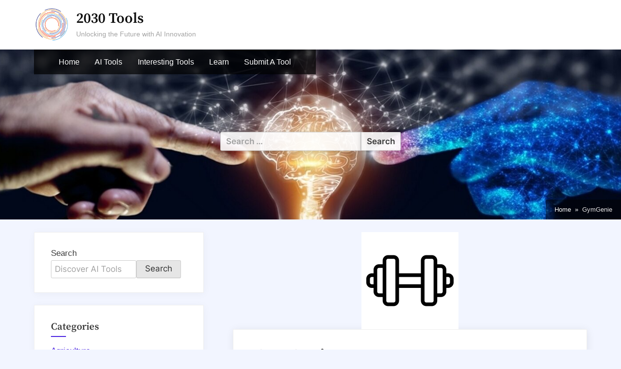

--- FILE ---
content_type: text/html; charset=UTF-8
request_url: https://2030tools.com/index.php/gymgenie/
body_size: 21321
content:
<!DOCTYPE html>
<html lang="en-US">
<head>
	<meta charset="UTF-8">
	<meta name="viewport" content="width=device-width, initial-scale=1.0">
	<link rel="profile" href="https://gmpg.org/xfn/11">
	<meta name='robots' content='index, follow, max-image-preview:large, max-snippet:-1, max-video-preview:-1' />

	<!-- This site is optimized with the Yoast SEO plugin v20.3 - https://yoast.com/wordpress/plugins/seo/ -->
	<title>GymGenie - 2030 Tools</title>
	<link rel="canonical" href="https://2030tools.com/index.php/gymgenie/" />
	<meta property="og:locale" content="en_US" />
	<meta property="og:type" content="article" />
	<meta property="og:title" content="GymGenie - 2030 Tools" />
	<meta property="og:description" content="GymGenie is a website that offers personalized workout and diet plans to help individuals achieve their fitness goals through a chatbot interface." />
	<meta property="og:url" content="https://2030tools.com/index.php/gymgenie/" />
	<meta property="og:site_name" content="2030 Tools" />
	<meta property="article:published_time" content="2023-09-11T13:31:15+00:00" />
	<meta property="og:image" content="http://2030tools.com/wp-content/uploads/2023/09/download-11.png" />
	<meta property="og:image:width" content="200" />
	<meta property="og:image:height" content="200" />
	<meta property="og:image:type" content="image/png" />
	<meta name="author" content="salman" />
	<meta name="twitter:card" content="summary_large_image" />
	<meta name="twitter:label1" content="Written by" />
	<meta name="twitter:data1" content="salman" />
	<meta name="twitter:label2" content="Est. reading time" />
	<meta name="twitter:data2" content="1 minute" />
	<script type="application/ld+json" class="yoast-schema-graph">{"@context":"https://schema.org","@graph":[{"@type":"Article","@id":"https://2030tools.com/index.php/gymgenie/#article","isPartOf":{"@id":"https://2030tools.com/index.php/gymgenie/"},"author":{"name":"salman","@id":"https://2030tools.com/#/schema/person/8b43ad2d8c448f406b3cc444133aa5a3"},"headline":"GymGenie","datePublished":"2023-09-11T13:31:15+00:00","dateModified":"2023-09-11T13:31:15+00:00","mainEntityOfPage":{"@id":"https://2030tools.com/index.php/gymgenie/"},"wordCount":111,"publisher":{"@id":"https://2030tools.com/#organization"},"image":{"@id":"https://2030tools.com/index.php/gymgenie/#primaryimage"},"thumbnailUrl":"https://2030tools.com/wp-content/uploads/2023/09/download-11.png","keywords":["AI","free","Self-Improvement"],"articleSection":["AI","Self-Improvement"],"inLanguage":"en-US"},{"@type":"WebPage","@id":"https://2030tools.com/index.php/gymgenie/","url":"https://2030tools.com/index.php/gymgenie/","name":"GymGenie - 2030 Tools","isPartOf":{"@id":"https://2030tools.com/#website"},"primaryImageOfPage":{"@id":"https://2030tools.com/index.php/gymgenie/#primaryimage"},"image":{"@id":"https://2030tools.com/index.php/gymgenie/#primaryimage"},"thumbnailUrl":"https://2030tools.com/wp-content/uploads/2023/09/download-11.png","datePublished":"2023-09-11T13:31:15+00:00","dateModified":"2023-09-11T13:31:15+00:00","breadcrumb":{"@id":"https://2030tools.com/index.php/gymgenie/#breadcrumb"},"inLanguage":"en-US","potentialAction":[{"@type":"ReadAction","target":["https://2030tools.com/index.php/gymgenie/"]}]},{"@type":"ImageObject","inLanguage":"en-US","@id":"https://2030tools.com/index.php/gymgenie/#primaryimage","url":"https://2030tools.com/wp-content/uploads/2023/09/download-11.png","contentUrl":"https://2030tools.com/wp-content/uploads/2023/09/download-11.png","width":200,"height":200},{"@type":"BreadcrumbList","@id":"https://2030tools.com/index.php/gymgenie/#breadcrumb","itemListElement":[{"@type":"ListItem","position":1,"name":"Home","item":"https://2030tools.com/"},{"@type":"ListItem","position":2,"name":"GymGenie"}]},{"@type":"WebSite","@id":"https://2030tools.com/#website","url":"https://2030tools.com/","name":"2030 Tools","description":"Unlocking the Future with AI Innovation","publisher":{"@id":"https://2030tools.com/#organization"},"potentialAction":[{"@type":"SearchAction","target":{"@type":"EntryPoint","urlTemplate":"https://2030tools.com/?s={search_term_string}"},"query-input":"required name=search_term_string"}],"inLanguage":"en-US"},{"@type":"Organization","@id":"https://2030tools.com/#organization","name":"2030Tools","url":"https://2030tools.com/","logo":{"@type":"ImageObject","inLanguage":"en-US","@id":"https://2030tools.com/#/schema/logo/image/","url":"https://2030tools.com/wp-content/uploads/2023/06/2030-logo-only-new-fotor-bg-remover-2023062995544.png","contentUrl":"https://2030tools.com/wp-content/uploads/2023/06/2030-logo-only-new-fotor-bg-remover-2023062995544.png","width":500,"height":486,"caption":"2030Tools"},"image":{"@id":"https://2030tools.com/#/schema/logo/image/"},"sameAs":["https://www.linkedin.com/company/2030tools/"]},{"@type":"Person","@id":"https://2030tools.com/#/schema/person/8b43ad2d8c448f406b3cc444133aa5a3","name":"salman","image":{"@type":"ImageObject","inLanguage":"en-US","@id":"https://2030tools.com/#/schema/person/image/","url":"https://secure.gravatar.com/avatar/71d38049b8513791937928873fc1855a?s=96&d=mm&r=g","contentUrl":"https://secure.gravatar.com/avatar/71d38049b8513791937928873fc1855a?s=96&d=mm&r=g","caption":"salman"},"url":"https://2030tools.com/index.php/author/salman/"}]}</script>
	<!-- / Yoast SEO plugin. -->


<link rel='dns-prefetch' href='//js-eu1.hs-scripts.com' />
<link rel='dns-prefetch' href='//www.googletagmanager.com' />
<link rel='dns-prefetch' href='//pagead2.googlesyndication.com' />
<link rel="alternate" type="application/rss+xml" title="2030 Tools &raquo; Feed" href="https://2030tools.com/index.php/feed/" />
<link rel="alternate" type="application/rss+xml" title="2030 Tools &raquo; Comments Feed" href="https://2030tools.com/index.php/comments/feed/" />
<link rel="alternate" type="application/rss+xml" title="2030 Tools &raquo; GymGenie Comments Feed" href="https://2030tools.com/index.php/gymgenie/feed/" />
<script>
window._wpemojiSettings = {"baseUrl":"https:\/\/s.w.org\/images\/core\/emoji\/14.0.0\/72x72\/","ext":".png","svgUrl":"https:\/\/s.w.org\/images\/core\/emoji\/14.0.0\/svg\/","svgExt":".svg","source":{"concatemoji":"https:\/\/2030tools.com\/wp-includes\/js\/wp-emoji-release.min.js?ver=6.4.7"}};
/*! This file is auto-generated */
!function(i,n){var o,s,e;function c(e){try{var t={supportTests:e,timestamp:(new Date).valueOf()};sessionStorage.setItem(o,JSON.stringify(t))}catch(e){}}function p(e,t,n){e.clearRect(0,0,e.canvas.width,e.canvas.height),e.fillText(t,0,0);var t=new Uint32Array(e.getImageData(0,0,e.canvas.width,e.canvas.height).data),r=(e.clearRect(0,0,e.canvas.width,e.canvas.height),e.fillText(n,0,0),new Uint32Array(e.getImageData(0,0,e.canvas.width,e.canvas.height).data));return t.every(function(e,t){return e===r[t]})}function u(e,t,n){switch(t){case"flag":return n(e,"\ud83c\udff3\ufe0f\u200d\u26a7\ufe0f","\ud83c\udff3\ufe0f\u200b\u26a7\ufe0f")?!1:!n(e,"\ud83c\uddfa\ud83c\uddf3","\ud83c\uddfa\u200b\ud83c\uddf3")&&!n(e,"\ud83c\udff4\udb40\udc67\udb40\udc62\udb40\udc65\udb40\udc6e\udb40\udc67\udb40\udc7f","\ud83c\udff4\u200b\udb40\udc67\u200b\udb40\udc62\u200b\udb40\udc65\u200b\udb40\udc6e\u200b\udb40\udc67\u200b\udb40\udc7f");case"emoji":return!n(e,"\ud83e\udef1\ud83c\udffb\u200d\ud83e\udef2\ud83c\udfff","\ud83e\udef1\ud83c\udffb\u200b\ud83e\udef2\ud83c\udfff")}return!1}function f(e,t,n){var r="undefined"!=typeof WorkerGlobalScope&&self instanceof WorkerGlobalScope?new OffscreenCanvas(300,150):i.createElement("canvas"),a=r.getContext("2d",{willReadFrequently:!0}),o=(a.textBaseline="top",a.font="600 32px Arial",{});return e.forEach(function(e){o[e]=t(a,e,n)}),o}function t(e){var t=i.createElement("script");t.src=e,t.defer=!0,i.head.appendChild(t)}"undefined"!=typeof Promise&&(o="wpEmojiSettingsSupports",s=["flag","emoji"],n.supports={everything:!0,everythingExceptFlag:!0},e=new Promise(function(e){i.addEventListener("DOMContentLoaded",e,{once:!0})}),new Promise(function(t){var n=function(){try{var e=JSON.parse(sessionStorage.getItem(o));if("object"==typeof e&&"number"==typeof e.timestamp&&(new Date).valueOf()<e.timestamp+604800&&"object"==typeof e.supportTests)return e.supportTests}catch(e){}return null}();if(!n){if("undefined"!=typeof Worker&&"undefined"!=typeof OffscreenCanvas&&"undefined"!=typeof URL&&URL.createObjectURL&&"undefined"!=typeof Blob)try{var e="postMessage("+f.toString()+"("+[JSON.stringify(s),u.toString(),p.toString()].join(",")+"));",r=new Blob([e],{type:"text/javascript"}),a=new Worker(URL.createObjectURL(r),{name:"wpTestEmojiSupports"});return void(a.onmessage=function(e){c(n=e.data),a.terminate(),t(n)})}catch(e){}c(n=f(s,u,p))}t(n)}).then(function(e){for(var t in e)n.supports[t]=e[t],n.supports.everything=n.supports.everything&&n.supports[t],"flag"!==t&&(n.supports.everythingExceptFlag=n.supports.everythingExceptFlag&&n.supports[t]);n.supports.everythingExceptFlag=n.supports.everythingExceptFlag&&!n.supports.flag,n.DOMReady=!1,n.readyCallback=function(){n.DOMReady=!0}}).then(function(){return e}).then(function(){var e;n.supports.everything||(n.readyCallback(),(e=n.source||{}).concatemoji?t(e.concatemoji):e.wpemoji&&e.twemoji&&(t(e.twemoji),t(e.wpemoji)))}))}((window,document),window._wpemojiSettings);
</script>

<link rel='stylesheet' id='wti_like_post_style-css' href='https://2030tools.com/wp-content/plugins/wti-like-post/css/wti_like_post.css?ver=6.4.7' media='all' />
<style id='wp-emoji-styles-inline-css'>

	img.wp-smiley, img.emoji {
		display: inline !important;
		border: none !important;
		box-shadow: none !important;
		height: 1em !important;
		width: 1em !important;
		margin: 0 0.07em !important;
		vertical-align: -0.1em !important;
		background: none !important;
		padding: 0 !important;
	}
</style>
<link rel='stylesheet' id='wp-block-library-css' href='https://2030tools.com/wp-includes/css/dist/block-library/style.min.css?ver=6.4.7' media='all' />
<style id='classic-theme-styles-inline-css'>
/*! This file is auto-generated */
.wp-block-button__link{color:#fff;background-color:#32373c;border-radius:9999px;box-shadow:none;text-decoration:none;padding:calc(.667em + 2px) calc(1.333em + 2px);font-size:1.125em}.wp-block-file__button{background:#32373c;color:#fff;text-decoration:none}
</style>
<style id='global-styles-inline-css'>
body{--wp--preset--color--black: #000000;--wp--preset--color--cyan-bluish-gray: #abb8c3;--wp--preset--color--white: #ffffff;--wp--preset--color--pale-pink: #f78da7;--wp--preset--color--vivid-red: #cf2e2e;--wp--preset--color--luminous-vivid-orange: #ff6900;--wp--preset--color--luminous-vivid-amber: #fcb900;--wp--preset--color--light-green-cyan: #7bdcb5;--wp--preset--color--vivid-green-cyan: #00d084;--wp--preset--color--pale-cyan-blue: #8ed1fc;--wp--preset--color--vivid-cyan-blue: #0693e3;--wp--preset--color--vivid-purple: #9b51e0;--wp--preset--gradient--vivid-cyan-blue-to-vivid-purple: linear-gradient(135deg,rgba(6,147,227,1) 0%,rgb(155,81,224) 100%);--wp--preset--gradient--light-green-cyan-to-vivid-green-cyan: linear-gradient(135deg,rgb(122,220,180) 0%,rgb(0,208,130) 100%);--wp--preset--gradient--luminous-vivid-amber-to-luminous-vivid-orange: linear-gradient(135deg,rgba(252,185,0,1) 0%,rgba(255,105,0,1) 100%);--wp--preset--gradient--luminous-vivid-orange-to-vivid-red: linear-gradient(135deg,rgba(255,105,0,1) 0%,rgb(207,46,46) 100%);--wp--preset--gradient--very-light-gray-to-cyan-bluish-gray: linear-gradient(135deg,rgb(238,238,238) 0%,rgb(169,184,195) 100%);--wp--preset--gradient--cool-to-warm-spectrum: linear-gradient(135deg,rgb(74,234,220) 0%,rgb(151,120,209) 20%,rgb(207,42,186) 40%,rgb(238,44,130) 60%,rgb(251,105,98) 80%,rgb(254,248,76) 100%);--wp--preset--gradient--blush-light-purple: linear-gradient(135deg,rgb(255,206,236) 0%,rgb(152,150,240) 100%);--wp--preset--gradient--blush-bordeaux: linear-gradient(135deg,rgb(254,205,165) 0%,rgb(254,45,45) 50%,rgb(107,0,62) 100%);--wp--preset--gradient--luminous-dusk: linear-gradient(135deg,rgb(255,203,112) 0%,rgb(199,81,192) 50%,rgb(65,88,208) 100%);--wp--preset--gradient--pale-ocean: linear-gradient(135deg,rgb(255,245,203) 0%,rgb(182,227,212) 50%,rgb(51,167,181) 100%);--wp--preset--gradient--electric-grass: linear-gradient(135deg,rgb(202,248,128) 0%,rgb(113,206,126) 100%);--wp--preset--gradient--midnight: linear-gradient(135deg,rgb(2,3,129) 0%,rgb(40,116,252) 100%);--wp--preset--font-size--small: 13px;--wp--preset--font-size--medium: 20px;--wp--preset--font-size--large: 36px;--wp--preset--font-size--x-large: 42px;--wp--preset--spacing--20: 0.44rem;--wp--preset--spacing--30: 0.67rem;--wp--preset--spacing--40: 1rem;--wp--preset--spacing--50: 1.5rem;--wp--preset--spacing--60: 2.25rem;--wp--preset--spacing--70: 3.38rem;--wp--preset--spacing--80: 5.06rem;--wp--preset--shadow--natural: 6px 6px 9px rgba(0, 0, 0, 0.2);--wp--preset--shadow--deep: 12px 12px 50px rgba(0, 0, 0, 0.4);--wp--preset--shadow--sharp: 6px 6px 0px rgba(0, 0, 0, 0.2);--wp--preset--shadow--outlined: 6px 6px 0px -3px rgba(255, 255, 255, 1), 6px 6px rgba(0, 0, 0, 1);--wp--preset--shadow--crisp: 6px 6px 0px rgba(0, 0, 0, 1);}:where(.is-layout-flex){gap: 0.5em;}:where(.is-layout-grid){gap: 0.5em;}body .is-layout-flow > .alignleft{float: left;margin-inline-start: 0;margin-inline-end: 2em;}body .is-layout-flow > .alignright{float: right;margin-inline-start: 2em;margin-inline-end: 0;}body .is-layout-flow > .aligncenter{margin-left: auto !important;margin-right: auto !important;}body .is-layout-constrained > .alignleft{float: left;margin-inline-start: 0;margin-inline-end: 2em;}body .is-layout-constrained > .alignright{float: right;margin-inline-start: 2em;margin-inline-end: 0;}body .is-layout-constrained > .aligncenter{margin-left: auto !important;margin-right: auto !important;}body .is-layout-constrained > :where(:not(.alignleft):not(.alignright):not(.alignfull)){max-width: var(--wp--style--global--content-size);margin-left: auto !important;margin-right: auto !important;}body .is-layout-constrained > .alignwide{max-width: var(--wp--style--global--wide-size);}body .is-layout-flex{display: flex;}body .is-layout-flex{flex-wrap: wrap;align-items: center;}body .is-layout-flex > *{margin: 0;}body .is-layout-grid{display: grid;}body .is-layout-grid > *{margin: 0;}:where(.wp-block-columns.is-layout-flex){gap: 2em;}:where(.wp-block-columns.is-layout-grid){gap: 2em;}:where(.wp-block-post-template.is-layout-flex){gap: 1.25em;}:where(.wp-block-post-template.is-layout-grid){gap: 1.25em;}.has-black-color{color: var(--wp--preset--color--black) !important;}.has-cyan-bluish-gray-color{color: var(--wp--preset--color--cyan-bluish-gray) !important;}.has-white-color{color: var(--wp--preset--color--white) !important;}.has-pale-pink-color{color: var(--wp--preset--color--pale-pink) !important;}.has-vivid-red-color{color: var(--wp--preset--color--vivid-red) !important;}.has-luminous-vivid-orange-color{color: var(--wp--preset--color--luminous-vivid-orange) !important;}.has-luminous-vivid-amber-color{color: var(--wp--preset--color--luminous-vivid-amber) !important;}.has-light-green-cyan-color{color: var(--wp--preset--color--light-green-cyan) !important;}.has-vivid-green-cyan-color{color: var(--wp--preset--color--vivid-green-cyan) !important;}.has-pale-cyan-blue-color{color: var(--wp--preset--color--pale-cyan-blue) !important;}.has-vivid-cyan-blue-color{color: var(--wp--preset--color--vivid-cyan-blue) !important;}.has-vivid-purple-color{color: var(--wp--preset--color--vivid-purple) !important;}.has-black-background-color{background-color: var(--wp--preset--color--black) !important;}.has-cyan-bluish-gray-background-color{background-color: var(--wp--preset--color--cyan-bluish-gray) !important;}.has-white-background-color{background-color: var(--wp--preset--color--white) !important;}.has-pale-pink-background-color{background-color: var(--wp--preset--color--pale-pink) !important;}.has-vivid-red-background-color{background-color: var(--wp--preset--color--vivid-red) !important;}.has-luminous-vivid-orange-background-color{background-color: var(--wp--preset--color--luminous-vivid-orange) !important;}.has-luminous-vivid-amber-background-color{background-color: var(--wp--preset--color--luminous-vivid-amber) !important;}.has-light-green-cyan-background-color{background-color: var(--wp--preset--color--light-green-cyan) !important;}.has-vivid-green-cyan-background-color{background-color: var(--wp--preset--color--vivid-green-cyan) !important;}.has-pale-cyan-blue-background-color{background-color: var(--wp--preset--color--pale-cyan-blue) !important;}.has-vivid-cyan-blue-background-color{background-color: var(--wp--preset--color--vivid-cyan-blue) !important;}.has-vivid-purple-background-color{background-color: var(--wp--preset--color--vivid-purple) !important;}.has-black-border-color{border-color: var(--wp--preset--color--black) !important;}.has-cyan-bluish-gray-border-color{border-color: var(--wp--preset--color--cyan-bluish-gray) !important;}.has-white-border-color{border-color: var(--wp--preset--color--white) !important;}.has-pale-pink-border-color{border-color: var(--wp--preset--color--pale-pink) !important;}.has-vivid-red-border-color{border-color: var(--wp--preset--color--vivid-red) !important;}.has-luminous-vivid-orange-border-color{border-color: var(--wp--preset--color--luminous-vivid-orange) !important;}.has-luminous-vivid-amber-border-color{border-color: var(--wp--preset--color--luminous-vivid-amber) !important;}.has-light-green-cyan-border-color{border-color: var(--wp--preset--color--light-green-cyan) !important;}.has-vivid-green-cyan-border-color{border-color: var(--wp--preset--color--vivid-green-cyan) !important;}.has-pale-cyan-blue-border-color{border-color: var(--wp--preset--color--pale-cyan-blue) !important;}.has-vivid-cyan-blue-border-color{border-color: var(--wp--preset--color--vivid-cyan-blue) !important;}.has-vivid-purple-border-color{border-color: var(--wp--preset--color--vivid-purple) !important;}.has-vivid-cyan-blue-to-vivid-purple-gradient-background{background: var(--wp--preset--gradient--vivid-cyan-blue-to-vivid-purple) !important;}.has-light-green-cyan-to-vivid-green-cyan-gradient-background{background: var(--wp--preset--gradient--light-green-cyan-to-vivid-green-cyan) !important;}.has-luminous-vivid-amber-to-luminous-vivid-orange-gradient-background{background: var(--wp--preset--gradient--luminous-vivid-amber-to-luminous-vivid-orange) !important;}.has-luminous-vivid-orange-to-vivid-red-gradient-background{background: var(--wp--preset--gradient--luminous-vivid-orange-to-vivid-red) !important;}.has-very-light-gray-to-cyan-bluish-gray-gradient-background{background: var(--wp--preset--gradient--very-light-gray-to-cyan-bluish-gray) !important;}.has-cool-to-warm-spectrum-gradient-background{background: var(--wp--preset--gradient--cool-to-warm-spectrum) !important;}.has-blush-light-purple-gradient-background{background: var(--wp--preset--gradient--blush-light-purple) !important;}.has-blush-bordeaux-gradient-background{background: var(--wp--preset--gradient--blush-bordeaux) !important;}.has-luminous-dusk-gradient-background{background: var(--wp--preset--gradient--luminous-dusk) !important;}.has-pale-ocean-gradient-background{background: var(--wp--preset--gradient--pale-ocean) !important;}.has-electric-grass-gradient-background{background: var(--wp--preset--gradient--electric-grass) !important;}.has-midnight-gradient-background{background: var(--wp--preset--gradient--midnight) !important;}.has-small-font-size{font-size: var(--wp--preset--font-size--small) !important;}.has-medium-font-size{font-size: var(--wp--preset--font-size--medium) !important;}.has-large-font-size{font-size: var(--wp--preset--font-size--large) !important;}.has-x-large-font-size{font-size: var(--wp--preset--font-size--x-large) !important;}
.wp-block-navigation a:where(:not(.wp-element-button)){color: inherit;}
:where(.wp-block-post-template.is-layout-flex){gap: 1.25em;}:where(.wp-block-post-template.is-layout-grid){gap: 1.25em;}
:where(.wp-block-columns.is-layout-flex){gap: 2em;}:where(.wp-block-columns.is-layout-grid){gap: 2em;}
.wp-block-pullquote{font-size: 1.5em;line-height: 1.6;}
</style>
<link rel='stylesheet' id='oceanly-fonts-css' href='https://2030tools.com/wp-content/fonts/57f9e759476a26b6dd04bea4990d477f.css' media='all' />
<link rel='stylesheet' id='oceanly-style-css' href='https://2030tools.com/wp-content/themes/oceanly/style.min.css?ver=1.7.4' media='all' />
<style id='oceanly-style-inline-css'>
.site-hero-header{background-color:#d4d8f9;}
</style>
<link rel='stylesheet' id='oceanly-news-style-css' href='https://2030tools.com/wp-content/themes/oceanly-news/style.min.css?ver=1.2.6' media='all' />
<script src="https://2030tools.com/wp-includes/js/jquery/jquery.min.js?ver=3.7.1" id="jquery-core-js"></script>
<script src="https://2030tools.com/wp-includes/js/jquery/jquery-migrate.min.js?ver=3.4.1" id="jquery-migrate-js"></script>
<script id="wti_like_post_script-js-extra">
var wtilp = {"ajax_url":"https:\/\/2030tools.com\/wp-admin\/admin-ajax.php"};
</script>
<script src="https://2030tools.com/wp-content/plugins/wti-like-post/js/wti_like_post.js?ver=6.4.7" id="wti_like_post_script-js"></script>

<!-- Google Analytics snippet added by Site Kit -->
<script src="https://www.googletagmanager.com/gtag/js?id=GT-P85BXDP" id="google_gtagjs-js" async></script>
<script id="google_gtagjs-js-after">
window.dataLayer = window.dataLayer || [];function gtag(){dataLayer.push(arguments);}
gtag('set', 'linker', {"domains":["2030tools.com"]} );
gtag("js", new Date());
gtag("set", "developer_id.dZTNiMT", true);
gtag("config", "GT-P85BXDP");
</script>

<!-- End Google Analytics snippet added by Site Kit -->
<link rel="https://api.w.org/" href="https://2030tools.com/index.php/wp-json/" /><link rel="alternate" type="application/json" href="https://2030tools.com/index.php/wp-json/wp/v2/posts/1319" /><link rel="EditURI" type="application/rsd+xml" title="RSD" href="https://2030tools.com/xmlrpc.php?rsd" />
<meta name="generator" content="WordPress 6.4.7" />
<link rel='shortlink' href='https://2030tools.com/?p=1319' />
<link rel="alternate" type="application/json+oembed" href="https://2030tools.com/index.php/wp-json/oembed/1.0/embed?url=https%3A%2F%2F2030tools.com%2Findex.php%2Fgymgenie%2F" />
<link rel="alternate" type="text/xml+oembed" href="https://2030tools.com/index.php/wp-json/oembed/1.0/embed?url=https%3A%2F%2F2030tools.com%2Findex.php%2Fgymgenie%2F&#038;format=xml" />
<!-- start Simple Custom CSS and JS -->
<script>
// // Node.js Server-side script using Express

// const express = require('express');
// const fetch = require('node-fetch');
// const bodyParser = require('body-parser');

// const app = express();
// const OPENAI_API_KEY = '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'; // Securely store and access your API key
// const ASSISTANT_ID = 'asst_dhGzc6XiMj1U787sCuzBcMV6'; // Replace with your actual assistant ID

// app.use(bodyParser.json());

// app.post('/api/openai', async (req, res) => {
//   const userMessage = req.body.message;

//   try {
//     const openAIResponse = await fetch(`https://api.openai.com/v1/assistants/${asst_dhGzc6XiMj1U787sCuzBcMV6}/messages`, {
//       method: 'POST',
//       headers: {
//         'Authorization': `Bearer ${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}`,
//         'Content-Type': 'application/json'
//       },
//       body: JSON.stringify({
//         inputs: userMessage
//       })
//     });

//     if (!openAIResponse.ok) {
//       throw new Error('OpenAI API request failed: ' + openAIResponse.statusText);
//     }

//     const openAIResponseData = await openAIResponse.json();
//     res.json({ ai_response: openAIResponseData.choices[0].message.content });
//   } catch (error) {
//     console.error(error);
//     res.status(500).send('An error occurred when communicating with the OpenAI API.');
//   }
// });

// const PORT = process.env.PORT || 3000;
// app.listen(PORT, () => console.log(`Server is running on port ${PORT}`));
</script>
<!-- end Simple Custom CSS and JS -->
<!-- start Simple Custom CSS and JS -->
<script>
document.addEventListener('DOMContentLoaded', function() {
  const messageArea = document.getElementById('messageArea');
  const userInput = document.getElementById('userInput');
  const sendButton = document.getElementById('sendButton');

  function addMessage(text, isUser) {
    const messageDiv = document.createElement('div');
    messageDiv.classList.add('message', isUser ? 'user' : 'ai');

    const avatarDiv = document.createElement('div');
    avatarDiv.classList.add('avatar');
    avatarDiv.textContent = isUser ? 'U' : 'AI';

    const textDiv = document.createElement('div');
    textDiv.classList.add('text');
    textDiv.textContent = text;

    messageDiv.appendChild(avatarDiv);
    messageDiv.appendChild(textDiv);
    messageArea.appendChild(messageDiv);
    messageArea.scrollTop = messageArea.scrollHeight; // Scroll to the latest message
  }

  async function getAIResponse(message) {
    try {
      const response = await fetch(ajaxurl, { // ajaxurl should be defined globally by WordPress
        method: 'POST',
        headers: {
          'Content-Type': 'application/json',
        },
        body: JSON.stringify({
          action: 'openai_proxy', // This should match the action hook in your PHP function
          message: message
        })
      });
      const data = await response.json();
      if (data.success) {
        addMessage(data.data, false); // Add the AI response to the chat
      } else {
        throw new Error(data.data);
      }
    } catch (error) {
      console.error('Error getting AI response:', error);
      addMessage("Sorry, I can't connect to the AI right now.", false);
    }
  }

  sendButton.addEventListener('click', function() {
    const text = userInput.value.trim();
    if (text) {
      addMessage(text, true);
      getAIResponse(text);
      userInput.value = '';
    }
  });

  userInput.addEventListener('keypress', function(e) {
    if (e.key === 'Enter') {
      sendButton.click();
    }
  });
});
</script>
<!-- end Simple Custom CSS and JS -->
<meta name="generator" content="Site Kit by Google 1.118.0" />			<!-- DO NOT COPY THIS SNIPPET! Start of Page Analytics Tracking for HubSpot WordPress plugin v10.2.23-->
			<script type="text/javascript" class="hsq-set-content-id" data-content-id="blog-post">
				var _hsq = _hsq || [];
				_hsq.push(["setContentType", "blog-post"]);
			</script>
			<!-- DO NOT COPY THIS SNIPPET! End of Page Analytics Tracking for HubSpot WordPress plugin -->
			<link rel="pingback" href="https://2030tools.com/xmlrpc.php">
<!-- Google AdSense snippet added by Site Kit -->
<meta name="google-adsense-platform-account" content="ca-host-pub-2644536267352236">
<meta name="google-adsense-platform-domain" content="sitekit.withgoogle.com">
<!-- End Google AdSense snippet added by Site Kit -->
<style type="text/css" id="filter-everything-inline-css">.wpc-orderby-select{width:100%}.wpc-filters-open-button-container{display:none}.wpc-debug-message{padding:16px;font-size:14px;border:1px dashed #ccc;margin-bottom:20px}.wpc-debug-title{visibility:hidden}.wpc-button-inner,.wpc-chip-content{display:flex;align-items:center}.wpc-icon-html-wrapper{position:relative;margin-right:10px;top:2px}.wpc-icon-html-wrapper span{display:block;height:1px;width:18px;border-radius:3px;background:#2c2d33;margin-bottom:4px;position:relative}span.wpc-icon-line-1:after,span.wpc-icon-line-2:after,span.wpc-icon-line-3:after{content:"";display:block;width:3px;height:3px;border:1px solid #2c2d33;background-color:#fff;position:absolute;top:-2px;box-sizing:content-box}span.wpc-icon-line-3:after{border-radius:50%;left:2px}span.wpc-icon-line-1:after{border-radius:50%;left:5px}span.wpc-icon-line-2:after{border-radius:50%;left:12px}body .wpc-filters-open-button-container a.wpc-filters-open-widget,body .wpc-filters-open-button-container a.wpc-open-close-filters-button{display:inline-block;text-align:left;border:1px solid #2c2d33;border-radius:2px;line-height:1.5;padding:7px 12px;background-color:transparent;color:#2c2d33;box-sizing:border-box;text-decoration:none!important;font-weight:400;transition:none;position:relative}@media screen and (max-width:768px){.wpc_show_bottom_widget .wpc-filters-open-button-container,.wpc_show_open_close_button .wpc-filters-open-button-container{display:block}.wpc_show_bottom_widget .wpc-filters-open-button-container{margin-top:1em;margin-bottom:1em}}</style>
<style id="custom-background-css">
body.custom-background { background-color: #f2f5ff; }
</style>
	
<!-- Google AdSense snippet added by Site Kit -->
<script async src="https://pagead2.googlesyndication.com/pagead/js/adsbygoogle.js?client=ca-pub-4521305312431248&amp;host=ca-host-pub-2644536267352236" crossorigin="anonymous"></script>

<!-- End Google AdSense snippet added by Site Kit -->

<!-- Google Tag Manager snippet added by Site Kit -->
<script>
			( function( w, d, s, l, i ) {
				w[l] = w[l] || [];
				w[l].push( {'gtm.start': new Date().getTime(), event: 'gtm.js'} );
				var f = d.getElementsByTagName( s )[0],
					j = d.createElement( s ), dl = l != 'dataLayer' ? '&l=' + l : '';
				j.async = true;
				j.src = 'https://www.googletagmanager.com/gtm.js?id=' + i + dl;
				f.parentNode.insertBefore( j, f );
			} )( window, document, 'script', 'dataLayer', 'GTM-NR6QZBV' );
			
</script>

<!-- End Google Tag Manager snippet added by Site Kit -->
<link rel="icon" href="https://2030tools.com/wp-content/uploads/2023/06/cropped-2030-logo-only-new-fotor-bg-remover-2023062995544-32x32.png" sizes="32x32" />
<link rel="icon" href="https://2030tools.com/wp-content/uploads/2023/06/cropped-2030-logo-only-new-fotor-bg-remover-2023062995544-192x192.png" sizes="192x192" />
<link rel="apple-touch-icon" href="https://2030tools.com/wp-content/uploads/2023/06/cropped-2030-logo-only-new-fotor-bg-remover-2023062995544-180x180.png" />
<meta name="msapplication-TileImage" content="https://2030tools.com/wp-content/uploads/2023/06/cropped-2030-logo-only-new-fotor-bg-remover-2023062995544-270x270.png" />
		<style id="wp-custom-css">
			.posted-by {display: none;}
.posted-on {display: none;}

.ol-card-title{
	font-size: 17px;
}

/* Reset margins and set the full height for the body and html */
body, html {
  margin: 0;
  height: 100%;
  font-family: Arial, sans-serif;
}

.chat-container {
  position: relative; /* Set the position to relative so you can absolutely position chat-box within it */
  height: 100vh; /* Maintain the full height of the viewport for the container */
  background-image: url('http://2030tools.com/wp-content/uploads/2024/01/background.png');
  background-size: cover;
  background-repeat: no-repeat;
  background-position: center;
}

.chat-box {
  position: absolute; /* Position absolutely within the .chat-container */
  bottom: 0; /* Align to the bottom of the background image */
  left: 0; /* Align to the left of the background image */
  right: 0; /* Align to the right of the background image */
  height: auto; /* Height can be auto since it will be determined by content */
  background-color: rgba(255, 255, 255, 0.9); /* Semi-transparent or any other style you prefer */
  border-radius: 8px;
  box-shadow: 0 2px 10px rgba(0,0,0,0.1);
  display: flex;
  flex-direction: column;
  margin: 0 20px; /* Add some margin to the left and right if desired */
}

.messages {
  flex-grow: 1;
  overflow-y: auto;
  padding: 20px;
  background-color: transparent;
}

.input-area {
  display: flex;
  padding: 10px;
  border-top: 1px solid #ddd;
}

.input-area input {
  flex-grow: 1;
  padding: 10px;
  border: 1px solid #ddd;
  border-radius: 4px;
  margin-right: 10px;
}

.input-area button {
  padding: 10px 20px;
  border: none;
  background-color: #007bff;
  color: white;
  border-radius: 4px;
  cursor: pointer;
}

/* Style the input text box */
.input-area input {
  flex-grow: 1;
  padding: 10px;
  border: 1px solid #ddd;
  border-radius: 4px;
  margin-right: 10px;
}

/* Style the send button */
.input-area button {
  padding: 10px 20px;
  border: none;
  background-color: #007bff;
  color: white;
  border-radius: 4px;
  cursor: pointer;
}

/* Style individual messages */
.message {
  margin-bottom: 15px;
  line-height: 24px;
}

/* Style avatars in the messages */
.message .avatar {
  width: 40px;
  height: 40px;
  border-radius: 20px;
  display: inline-block;
  margin-right: 10px;
  background: #ddd;
  text-align: center;
  line-height: 40px;
  font-size: 18px;
  color: #333;
}

/* Style the text bubble for AI messages */
.message.ai .text {
  background: #007bff;
  color: white;
}

/* Style the avatar for AI messages */
.message.ai .avatar {
  background: #333;
  color: white;
}

/* Style the text bubble for user messages */
.message.user .text {
  background: #e0e0e0;
}

/* Style the avatar for user messages */
.message.user .avatar {
  float: right;
}

		</style>
		</head>
<body class="post-template-default single single-post postid-1319 single-format-standard custom-background wp-custom-logo wp-embed-responsive left-sidebar full-width-no-sidebar post-thumbnail-hover-effect">
		<!-- Google Tag Manager (noscript) snippet added by Site Kit -->
		<noscript>
			<iframe src="https://www.googletagmanager.com/ns.html?id=GTM-NR6QZBV" height="0" width="0" style="display:none;visibility:hidden"></iframe>
		</noscript>
		<!-- End Google Tag Manager (noscript) snippet added by Site Kit -->
		
<div id="page" class="site">
	<a class="skip-link screen-reader-text" href="#content">Skip to content</a>

	<header id="masthead" class="site-header">
		
<div class="site-header-branding">
	<div class="site-branding-wrap c-wrap">

		<div class="site-branding site-branding--sm-center site-branding--md-left site-branding--sm-logo-top site-branding--md-logo-left site-branding--sm-logo-size-xs site-branding--md-logo-size-xs site-branding--lg-logo-size-md">
			<a href="https://2030tools.com/" class="custom-logo-link" rel="home"><img width="500" height="486" src="https://2030tools.com/wp-content/uploads/2023/06/2030-logo-only-new-fotor-bg-remover-2023062995544.png" class="custom-logo" alt="2030 Tools" decoding="async" fetchpriority="high" srcset="https://2030tools.com/wp-content/uploads/2023/06/2030-logo-only-new-fotor-bg-remover-2023062995544.png 500w, https://2030tools.com/wp-content/uploads/2023/06/2030-logo-only-new-fotor-bg-remover-2023062995544-300x292.png 300w" sizes="(max-width: 500px) 100vw, 500px" /></a>			<div class="site-title-desc-wrap">
										<p class="site-title site-title--sm-size-md site-title--md-size-lg"><a href="https://2030tools.com/" rel="home">2030 Tools</a></p>
											<p class="site-description site-desc--sm-size-md site-desc--md-size-md">Unlocking the Future with AI Innovation</p>
								</div><!-- .site-title-desc-wrap -->
						</div><!-- .site-branding -->

	</div><!-- .site-branding-wrap -->
</div><!-- .site-header-branding -->
<div class="site-hero-header site-hero-header--sm-h-200 site-hero-header--md-h-250 site-hero-header--lg-h-300 site-hero-header--xl-h-350 site-hero-header--breadcrumbs-right">
		<div class="site-hero-header-image site-hero-header-image--center-center site-hero-header-image--size-cover site-hero-header-image--fixed" style="background-image: url(https://2030tools.com/wp-content/uploads/2024/06/cropped-stock-photo-artificial-intelligence-ai-machine-learning-robot-and-human-hands-touching-on-big-data-network-2281453509_1-transformed-1.jpeg);"></div>
	
<div class="site-navigation-wrap c-wrap">

	<nav id="site-navigation" class="main-navigation main-navigation--sm-center main-navigation--md-left submenu--md-open-right submenu--lg-open-right" aria-label="Primary Menu">
		<button class="menu-toggle" aria-controls="primary-menu" aria-expanded="false" aria-label="Toggle Primary Menu">
			<svg class="svg-icon" width="24" height="24" aria-hidden="true" role="img" focusable="false" viewBox="0.0 0 1536.0 2048" xmlns="http://www.w3.org/2000/svg"><path d="M1536,1472v128c0,17.333-6.333,32.333-19,45s-27.667,19-45,19H64c-17.333,0-32.333-6.333-45-19s-19-27.667-19-45v-128  c0-17.333,6.333-32.333,19-45s27.667-19,45-19h1408c17.333,0,32.333,6.333,45,19S1536,1454.667,1536,1472z M1536,960v128  c0,17.333-6.333,32.333-19,45s-27.667,19-45,19H64c-17.333,0-32.333-6.333-45-19s-19-27.667-19-45V960c0-17.333,6.333-32.333,19-45  s27.667-19,45-19h1408c17.333,0,32.333,6.333,45,19S1536,942.667,1536,960z M1536,448v128c0,17.333-6.333,32.333-19,45  s-27.667,19-45,19H64c-17.333,0-32.333-6.333-45-19S0,593.333,0,576V448c0-17.333,6.333-32.333,19-45s27.667-19,45-19h1408  c17.333,0,32.333,6.333,45,19S1536,430.667,1536,448z"></path></svg><svg class="svg-icon" width="24" height="24" aria-hidden="true" role="img" focusable="false" viewBox="110.0 0 1188.0 2048" xmlns="http://www.w3.org/2000/svg"><path d="M1298,1450c0,26.667-9.333,49.333-28,68l-136,136c-18.667,18.667-41.333,28-68,28s-49.333-9.333-68-28l-294-294l-294,294  c-18.667,18.667-41.333,28-68,28s-49.333-9.333-68-28l-136-136c-18.667-18.667-28-41.333-28-68s9.333-49.333,28-68l294-294L138,794  c-18.667-18.667-28-41.333-28-68s9.333-49.333,28-68l136-136c18.667-18.667,41.333-28,68-28s49.333,9.333,68,28l294,294l294-294  c18.667-18.667,41.333-28,68-28s49.333,9.333,68,28l136,136c18.667,18.667,28,41.333,28,68s-9.333,49.333-28,68l-294,294l294,294  C1288.667,1400.667,1298,1423.333,1298,1450z"></path></svg>		</button>
		<div class="menu-main-menu-container"><ul id="primary-menu" class="menu"><li id="menu-item-125" class="menu-item menu-item-type-custom menu-item-object-custom menu-item-home menu-item-125"><a href="http://2030tools.com">Home</a></li>
<li id="menu-item-546" class="menu-item menu-item-type-taxonomy menu-item-object-category current-post-ancestor current-menu-parent current-post-parent menu-item-546"><a href="https://2030tools.com/index.php/category/ai-tools/">AI Tools</a></li>
<li id="menu-item-545" class="menu-item menu-item-type-taxonomy menu-item-object-category menu-item-545"><a href="https://2030tools.com/index.php/category/interesting-website/">Interesting Tools</a></li>
<li id="menu-item-127" class="menu-item menu-item-type-post_type menu-item-object-page menu-item-127"><a href="https://2030tools.com/index.php/sample-page/">Learn</a></li>
<li id="menu-item-207" class="menu-item menu-item-type-post_type menu-item-object-page menu-item-207"><a href="https://2030tools.com/index.php/submit/">Submit A Tool</a></li>
</ul></div>	</nav><!-- #site-navigation -->

</div><!-- .site-navigation-wrap -->

<div class="header-search-form-wrap c-wrap">

	<div class="header-search-form">
		<form role="search" method="get" class="search-form" action="https://2030tools.com/">
				<label>
					<span class="screen-reader-text">Search for:</span>
					<input type="search" class="search-field" placeholder="Search &hellip;" value="" name="s" />
				</label>
				<input type="submit" class="search-submit" value="Search" />
			</form>	</div><!-- .header-search-form -->

</div><!-- .header-search-form-wrap -->
<nav class="breadcrumb-trail breadcrumbs" aria-label="Breadcrumbs" itemprop="breadcrumb"><ul class="trail-items" itemscope itemtype="http://schema.org/BreadcrumbList"><meta name="numberOfItems" content="2" /><meta name="itemListOrder" content="Ascending" /><li itemprop="itemListElement" itemscope itemtype="http://schema.org/ListItem" class="trail-item"><a href="https://2030tools.com/" rel="home" itemprop="item"><span itemprop="name">Home</span></a><meta itemprop="position" content="1" /></li><li class="trail-item trail-end"><span>GymGenie</span></li></ul></nav></div><!-- .site-hero-header -->
	</header><!-- #masthead -->

	<div id="content" class="site-content">

	<div class="content-sidebar-wrap c-wrap">
		<main id="primary" class="site-main">

		
<article id="post-1319" class="singular-content-wrap single-content-wrap post-1319 post type-post status-publish format-standard has-post-thumbnail hentry category-ai-tools category-self-improvement tag-ai tag-free tag-self-improvement">
				<div class="post-thumbnail">
				<img width="200" height="200" src="https://2030tools.com/wp-content/uploads/2023/09/download-11.png" class="attachment-post-thumbnail size-post-thumbnail wp-post-image" alt="" decoding="async" srcset="https://2030tools.com/wp-content/uploads/2023/09/download-11.png 200w, https://2030tools.com/wp-content/uploads/2023/09/download-11-150x150.png 150w" sizes="(max-width: 200px) 100vw, 200px" />			</div><!-- .post-thumbnail -->
			
	<div class="content-wrap">
		
<header class="entry-header">
	<h1 class="entry-title">GymGenie</h1>		<div class="entry-meta">
					<span class="posted-on">
			<svg class="svg-icon" width="24" height="24" aria-hidden="true" role="img" focusable="false" viewBox="0 0 1792 1792" xmlns="http://www.w3.org/2000/svg"><path d="M192 1664h288v-288h-288v288zm352 0h320v-288h-320v288zm-352-352h288v-320h-288v320zm352 0h320v-320h-320v320zm-352-384h288v-288h-288v288zm736 736h320v-288h-320v288zm-384-736h320v-288h-320v288zm768 736h288v-288h-288v288zm-384-352h320v-320h-320v320zm-352-864v-288q0-13-9.5-22.5t-22.5-9.5h-64q-13 0-22.5 9.5t-9.5 22.5v288q0 13 9.5 22.5t22.5 9.5h64q13 0 22.5-9.5t9.5-22.5zm736 864h288v-320h-288v320zm-384-384h320v-288h-320v288zm384 0h288v-288h-288v288zm32-480v-288q0-13-9.5-22.5t-22.5-9.5h-64q-13 0-22.5 9.5t-9.5 22.5v288q0 13 9.5 22.5t22.5 9.5h64q13 0 22.5-9.5t9.5-22.5zm384-64v1280q0 52-38 90t-90 38h-1408q-52 0-90-38t-38-90v-1280q0-52 38-90t90-38h128v-96q0-66 47-113t113-47h64q66 0 113 47t47 113v96h384v-96q0-66 47-113t113-47h64q66 0 113 47t47 113v96h128q52 0 90 38t38 90z"></path></svg>			<a href="https://2030tools.com/index.php/gymgenie/" rel="bookmark">
				<span class="screen-reader-text">Posted on </span><time class="entry-date published updated" datetime="2023-09-11T13:31:15+00:00">September 11, 2023</time>			</a>
		</span>
				<span class="posted-by byline">
			<svg class="svg-icon" width="24" height="24" aria-hidden="true" role="img" focusable="false" viewBox="0.0 0 1408.0 2048" xmlns="http://www.w3.org/2000/svg"><path d="M1408,1533c0,80-24.333,143.167-73,189.5s-113.333,69.5-194,69.5H267c-80.667,0-145.333-23.167-194-69.5S0,1613,0,1533  c0-35.333,1.167-69.833,3.5-103.5s7-70,14-109S33.333,1245.333,44,1212s25-65.833,43-97.5s38.667-58.667,62-81  c23.333-22.333,51.833-40.167,85.5-53.5s70.833-20,111.5-20c6,0,20,7.167,42,21.5s46.833,30.333,74.5,48  c27.667,17.667,63.667,33.667,108,48S659.333,1099,704,1099s89.167-7.167,133.5-21.5s80.333-30.333,108-48  c27.667-17.667,52.5-33.667,74.5-48s36-21.5,42-21.5c40.667,0,77.833,6.667,111.5,20s62.167,31.167,85.5,53.5  c23.333,22.333,44,49.333,62,81s32.333,64.167,43,97.5s19.5,69.5,26.5,108.5s11.667,75.333,14,109S1408,1497.667,1408,1533z   M1088,640c0,106-37.5,196.5-112.5,271.5S810,1024,704,1024s-196.5-37.5-271.5-112.5S320,746,320,640s37.5-196.5,112.5-271.5  S598,256,704,256s196.5,37.5,271.5,112.5S1088,534,1088,640z"></path></svg>			<a href="https://2030tools.com/index.php/author/salman/">
				<span class="screen-reader-text">By </span>salman			</a>
		</span>
				</div><!-- .entry-meta -->
		</header><!-- .entry-header -->
			<span class="cat-links">
				<svg class="svg-icon" width="24" height="24" aria-hidden="true" role="img" focusable="false" viewBox="0 0 1792 1792" xmlns="http://www.w3.org/2000/svg"><path d="M384 448q0-53-37.5-90.5t-90.5-37.5-90.5 37.5-37.5 90.5 37.5 90.5 90.5 37.5 90.5-37.5 37.5-90.5zm1067 576q0 53-37 90l-491 492q-39 37-91 37-53 0-90-37l-715-716q-38-37-64.5-101t-26.5-117v-416q0-52 38-90t90-38h416q53 0 117 26.5t102 64.5l715 714q37 39 37 91zm384 0q0 53-37 90l-491 492q-39 37-91 37-36 0-59-14t-53-45l470-470q37-37 37-90 0-52-37-91l-715-714q-38-38-102-64.5t-117-26.5h224q53 0 117 26.5t102 64.5l715 714q37 39 37 91z"></path></svg><a href="https://2030tools.com/index.php/category/ai-tools/" rel="category tag">AI</a>, <a href="https://2030tools.com/index.php/category/ai-tools/others/self-improvement/" rel="category tag">Self-Improvement</a>			</span>
			
<div class="entry-content">
	
<p><a href="https://2030tools.com/tools/gymgenie" target="_blank" rel="noreferrer noopener">GymGenie</a> is an AI tool that offers personalized workout and diet plans to help individuals achieve their fitness goals. It utilizes a chatbot powered by Chat-GPT, an AI model, to provide users with a tailored workout plan based on their specific needs and preferences. The website aims to assist individuals who are new to the gym by providing them with a virtual personal trainer experience. With GymGenie, users can instantly generate workout plans that are designed to meet their fitness objectives, whether it&#8217;s building strength, losing weight, or improving overall fitness. By using GymGenie, individuals can receive guidance and support to create an effective and personalized fitness routine.</p>



<figure class="wp-block-image size-large"><img decoding="async" width="1024" height="496" src="https://2030tools.com/wp-content/uploads/2023/09/image-8-1024x496.png" alt="" class="wp-image-1321" srcset="https://2030tools.com/wp-content/uploads/2023/09/image-8-1024x496.png 1024w, https://2030tools.com/wp-content/uploads/2023/09/image-8-300x145.png 300w, https://2030tools.com/wp-content/uploads/2023/09/image-8-768x372.png 768w, https://2030tools.com/wp-content/uploads/2023/09/image-8.png 1161w" sizes="(max-width: 1024px) 100vw, 1024px" /></figure>



<div class="wp-block-buttons is-content-justification-center is-layout-flex wp-container-core-buttons-layout-1 wp-block-buttons-is-layout-flex">
<div class="wp-block-button"><a class="wp-block-button__link wp-element-button" href="https://2030tools.com/tools/gymgenie" target="_blank" rel="noreferrer noopener">Visit GymGenie</a></div>
</div>
<!-- cbwec_ad_section_start --><div style="margin:10px auto;width:100%">
	<script>
	function addListenerCB(obj,type,listener){if (obj.addEventListener){obj.addEventListener(type,listener,false);return true;}else if(obj.attachEvent){obj.attachEvent('on'+type,listener);return true;}return false;}
	addListenerCB(window,'scroll',function(){showCbads();})
	addListenerCB(window,'resize',function(){showCbads();})
	addListenerCB(window,'load',function(){showCbads();})
	function getCoordsCB(elem){
		var box=elem.getBoundingClientRect();
		var body=document.body;
		var docElem=document.documentElement;
		var scrollTop=window.pageYOffset || docElem.scrollTop || body.scrollTop;
		var scrollLeft=window.pageXOffset || docElem.scrollLeft || body.scrollLeft;
		var clientTop=docElem.clientTop || body.clientTop || 0;
		var clientLeft=docElem.clientLeft || body.clientLeft || 0;
		return {top: Math.round(box.top+scrollTop-clientTop),left: Math.round(box.left+scrollLeft-clientLeft)};
	}
	function isVisibleCB(elem){
		var coords=getCoordsCB(elem);
		coords.bottom=coords.top+elem.offsetHeight;
		var windowTop=(window.pageYOffset || document.documentElement.scrollTop)-100;
		var windowBottom=windowTop+document.documentElement.clientHeight+300;
		return (coords.top<windowBottom && coords.bottom>windowTop);
	}
	var cbads=0;
	function showCbads(){if(cbads==0){cbads=setTimeout('showCbads2()',200)}}
	function showCbads2(){
		var tgs=document.getElementsByTagName('iframe');cbads=0;
		for(var i=0;i<tgs.length;i++){tgt=tgs[i];var src1=tgt.getAttribute('data-src');if(src1 && isVisibleCB(tgt)){tgt.src=src1;tgt.setAttribute('data-src','');}}
	}
	</script>
	<iframe data-src="//cbads.com/ads.php?a=2030tools&lc=0000ff&af=1&key=business technology&v=1.35" marginwidth='0' marginheight='0' width='97%' height='220' border='0' frameborder='0' style='margin:0;background:#ffffff; border: 0px solid #cccccc; padding:5px;' scrolling='no'></iframe></div><!-- cbwec_ad_section_end --><div class='watch-action'><div class='watch-position align-left'><div class='action-like'><a class='lbg-style3 like-1319 jlk' href='javascript:void(0)' data-task='like' data-post_id='1319' data-nonce='82ff860028' rel='nofollow'><img class='wti-pixel' src='https://2030tools.com/wp-content/plugins/wti-like-post/images/pixel.gif' title='Like' /><span class='lc-1319 lc'>0</span></a></div><div class='action-unlike'><a class='unlbg-style3 unlike-1319 jlk' href='javascript:void(0)' data-task='unlike' data-post_id='1319' data-nonce='82ff860028' rel='nofollow'><img class='wti-pixel' src='https://2030tools.com/wp-content/plugins/wti-like-post/images/pixel.gif' title='Unlike' /><span class='unlc-1319 unlc'>0</span></a></div> </div> <div class='status-1319 status align-left'></div></div><div class='wti-clear'></div></div><!-- .entry-content -->
	</div><!-- .content-wrap -->

	
<footer class="entry-footer">
				<span class="tag-links">Tags: <a href="https://2030tools.com/index.php/tag/ai/" rel="tag">AI</a> <a href="https://2030tools.com/index.php/tag/free/" rel="tag">free</a> <a href="https://2030tools.com/index.php/tag/self-improvement/" rel="tag">Self-Improvement</a></span>
			</footer><!-- .entry-footer -->
</article><!-- #post-1319 -->

	<nav class="navigation post-navigation" aria-label="Posts">
		<h2 class="screen-reader-text">Post navigation</h2>
		<div class="nav-links"><div class="nav-previous"><a href="https://2030tools.com/index.php/nack/" rel="prev"><span class="post-navigation-arrow" aria-hidden="true">&#10094;</span> <span class="post-navigation-title"><span class="screen-reader-text">Previous Post:</span> Nack</span></a></div><div class="nav-next"><a href="https://2030tools.com/index.php/tutorai/" rel="next"><span class="post-navigation-title"><span class="screen-reader-text">Next Post:</span> TutorAI</span> <span class="post-navigation-arrow" aria-hidden="true">&#10095;</span></a></div></div>
	</nav>
<div class="ol-related-posts">
		<h2 class="ol-related-posts-title">You may also like</h2>
	
	<div class="ol-cols ol-cols-shrink">
			<div class="ol-col">
			<div class="ol-card">
								<div class="ol-card-img">
					<a href="https://2030tools.com/index.php/alpharesearch/"><img width="311" height="162" src="https://2030tools.com/wp-content/uploads/2023/09/alpha.png" class="attachment-post-thumbnail size-post-thumbnail wp-post-image" alt="" decoding="async" loading="lazy" srcset="https://2030tools.com/wp-content/uploads/2023/09/alpha.png 311w, https://2030tools.com/wp-content/uploads/2023/09/alpha-300x156.png 300w" sizes="(max-width: 311px) 100vw, 311px" /></a>
				</div>
								<div class="ol-card-body">
									<div class="ol-card-label"><a href="https://2030tools.com/index.php/category/ai-tools/">AI</a></div>
											<div class="ol-card-title"><a href="https://2030tools.com/index.php/alpharesearch/">AlphaResearch</a></div>
									</div>
			</div>
		</div>
				<div class="ol-col">
			<div class="ol-card">
								<div class="ol-card-img">
					<a href="https://2030tools.com/index.php/poe/"><img width="169" height="169" src="https://2030tools.com/wp-content/uploads/2023/09/poe_1_75.jpg" class="attachment-post-thumbnail size-post-thumbnail wp-post-image" alt="" decoding="async" loading="lazy" srcset="https://2030tools.com/wp-content/uploads/2023/09/poe_1_75.jpg 169w, https://2030tools.com/wp-content/uploads/2023/09/poe_1_75-150x150.jpg 150w" sizes="(max-width: 169px) 100vw, 169px" /></a>
				</div>
								<div class="ol-card-body">
									<div class="ol-card-label"><a href="https://2030tools.com/index.php/category/ai-tools/">AI</a></div>
											<div class="ol-card-title"><a href="https://2030tools.com/index.php/poe/">Poe</a></div>
									</div>
			</div>
		</div>
				<div class="ol-col">
			<div class="ol-card">
								<div class="ol-card-img">
					<a href="https://2030tools.com/index.php/chatgpt-for-search-engines/"><img width="124" height="112" src="https://2030tools.com/wp-content/uploads/2023/06/WhatsApp-Image-2024-01-16-at-5.01.22-PM.jpeg" class="attachment-post-thumbnail size-post-thumbnail wp-post-image" alt="" decoding="async" loading="lazy" /></a>
				</div>
								<div class="ol-card-body">
									<div class="ol-card-label"><a href="https://2030tools.com/index.php/category/ai-tools/">AI</a></div>
											<div class="ol-card-title"><a href="https://2030tools.com/index.php/chatgpt-for-search-engines/">ChatGPT for Search Engines</a></div>
									</div>
			</div>
		</div>
				<div class="ol-col">
			<div class="ol-card">
								<div class="ol-card-img">
					<a href="https://2030tools.com/index.php/yesil-health/"><img width="169" height="168" src="https://2030tools.com/wp-content/uploads/2023/08/download_75.png" class="attachment-post-thumbnail size-post-thumbnail wp-post-image" alt="" decoding="async" loading="lazy" srcset="https://2030tools.com/wp-content/uploads/2023/08/download_75.png 169w, https://2030tools.com/wp-content/uploads/2023/08/download_75-150x150.png 150w" sizes="(max-width: 169px) 100vw, 169px" /></a>
				</div>
								<div class="ol-card-body">
									<div class="ol-card-label"><a href="https://2030tools.com/index.php/category/ai-tools/">AI</a></div>
											<div class="ol-card-title"><a href="https://2030tools.com/index.php/yesil-health/">Yesil Health</a></div>
									</div>
			</div>
		</div>
			</div>
</div>

		</main><!-- #primary -->

		
<aside id="secondary" class="widget-area c-sidebar" aria-label="Sidebar">
	<section id="block-2" class="widget widget_block widget_search"><form role="search" method="get" action="https://2030tools.com/" class="wp-block-search__button-outside wp-block-search__text-button wp-block-search"    ><label class="wp-block-search__label" for="wp-block-search__input-1" >Search</label><div class="wp-block-search__inside-wrapper "  style="width: 268px"><input class="wp-block-search__input" id="wp-block-search__input-1" placeholder="Discover AI Tools " value="" type="search" name="s" required /><button aria-label="Search" class="wp-block-search__button wp-element-button" type="submit" >Search</button></div></form></section><section id="block-6" class="widget widget_block">
<div class="wp-block-group is-layout-flow wp-block-group-is-layout-flow"><div class="wp-block-group__inner-container">
<h2 class="wp-block-heading">Categories</h2>


<ul class="wp-block-categories-list wp-block-categories">	<li class="cat-item cat-item-12"><a href="https://2030tools.com/index.php/category/business/agriculture/">Agriculture</a>
</li>
	<li class="cat-item cat-item-3"><a href="https://2030tools.com/index.php/category/ai-tools/">AI</a>
</li>
	<li class="cat-item cat-item-99"><a href="https://2030tools.com/index.php/category/ai-tools/media-transformation/audio-enhancement/">Audio Enhancement</a>
</li>
	<li class="cat-item cat-item-105"><a href="https://2030tools.com/index.php/category/ai-tools/content-generation/avatar/">Avatar</a>
</li>
	<li class="cat-item cat-item-4"><a href="https://2030tools.com/index.php/category/business/">Business</a>
</li>
	<li class="cat-item cat-item-5"><a href="https://2030tools.com/index.php/category/ai-tools/text-tools/chat/">Chat</a>
</li>
	<li class="cat-item cat-item-14"><a href="https://2030tools.com/index.php/category/business/construction/">Construction</a>
</li>
	<li class="cat-item cat-item-6"><a href="https://2030tools.com/index.php/category/ai-tools/text-tools/copywriting/">Copywriting</a>
</li>
	<li class="cat-item cat-item-118"><a href="https://2030tools.com/index.php/category/ai-tools/others/creativity/">Creativity</a>
</li>
	<li class="cat-item cat-item-70"><a href="https://2030tools.com/index.php/category/business/crm/">CRM</a>
</li>
	<li class="cat-item cat-item-29"><a href="https://2030tools.com/index.php/category/ai-tools/media-transformation/deep-fake/">Deep Fake</a>
</li>
	<li class="cat-item cat-item-106"><a href="https://2030tools.com/index.php/category/ai-tools/others/efficiency/">Efficiency</a>
</li>
	<li class="cat-item cat-item-144"><a href="https://2030tools.com/index.php/category/ai-tools/entertainment/">Entertainment</a>
</li>
	<li class="cat-item cat-item-22"><a href="https://2030tools.com/index.php/category/ai-tools/entertainment/fun/">Entertainment</a>
</li>
	<li class="cat-item cat-item-13"><a href="https://2030tools.com/index.php/category/business/finance/">Finance</a>
</li>
	<li class="cat-item cat-item-63"><a href="https://2030tools.com/index.php/category/interesting-website/free-media/">Free media</a>
</li>
	<li class="cat-item cat-item-75"><a href="https://2030tools.com/index.php/category/ai-tools/programming-code/coding/">Generative Code</a>
</li>
	<li class="cat-item cat-item-113"><a href="https://2030tools.com/index.php/category/ai-tools/content-generation/generative-image/">Generative Image</a>
</li>
	<li class="cat-item cat-item-131"><a href="https://2030tools.com/index.php/category/ai-tools/content-generation/generative-video/">Generative Video</a>
</li>
	<li class="cat-item cat-item-115"><a href="https://2030tools.com/index.php/category/ai-tools/others/health/">Health</a>
</li>
	<li class="cat-item cat-item-31"><a href="https://2030tools.com/index.php/category/ai-tools/media-transformation/image-improvement/">Image improvement</a>
</li>
	<li class="cat-item cat-item-38"><a href="https://2030tools.com/index.php/category/business/legal/">Legal</a>
</li>
	<li class="cat-item cat-item-7"><a href="https://2030tools.com/index.php/category/business/marketing/">Marketing</a>
</li>
	<li class="cat-item cat-item-16"><a href="https://2030tools.com/index.php/category/business/media/">Media</a>
</li>
	<li class="cat-item cat-item-111"><a href="https://2030tools.com/index.php/category/ai-tools/others/medical/">Medical</a>
</li>
	<li class="cat-item cat-item-102"><a href="https://2030tools.com/index.php/category/ai-tools/entertainment/music/">Music</a>
</li>
	<li class="cat-item cat-item-1"><a href="https://2030tools.com/index.php/category/notlaunchedbeta/">Not Launched (beta)</a>
</li>
	<li class="cat-item cat-item-45"><a href="https://2030tools.com/index.php/category/ai-tools/text-tools/paraphraser/">Paraphraser</a>
</li>
	<li class="cat-item cat-item-134"><a href="https://2030tools.com/index.php/category/ai-tools/communication-and-social-media/podcast/">Podcast</a>
</li>
	<li class="cat-item cat-item-72"><a href="https://2030tools.com/index.php/category/ai-tools/programming-code/programming-ai-tools/">Programming</a>
</li>
	<li class="cat-item cat-item-139"><a href="https://2030tools.com/index.php/category/ai-tools/others/research/">Research</a>
</li>
	<li class="cat-item cat-item-10"><a href="https://2030tools.com/index.php/category/business/retail/">Retail</a>
</li>
	<li class="cat-item cat-item-129"><a href="https://2030tools.com/index.php/category/ai-tools/others/self-improvement/">Self-Improvement</a>
</li>
	<li class="cat-item cat-item-97"><a href="https://2030tools.com/index.php/category/ai-tools/communication-and-social-media/social-media/">Social Media</a>
</li>
	<li class="cat-item cat-item-21"><a href="https://2030tools.com/index.php/category/ai-tools/media-transformation/speech-to-text/">Speech To Text</a>
</li>
	<li class="cat-item cat-item-19"><a href="https://2030tools.com/index.php/category/ai-tools/media-transformation/text-to-image/">Text to image</a>
</li>
	<li class="cat-item cat-item-20"><a href="https://2030tools.com/index.php/category/ai-tools/media-transformation/text-to-speech/">Text to Speech</a>
</li>
	<li class="cat-item cat-item-30"><a href="https://2030tools.com/index.php/category/ai-tools/media-transformation/text-to-3d/">Text-To-3D</a>
</li>
	<li class="cat-item cat-item-32"><a href="https://2030tools.com/index.php/category/ai-tools/media-transformation/text-to-video/">Text-To-Video</a>
</li>
	<li class="cat-item cat-item-159"><a href="https://2030tools.com/index.php/category/ai-tools/others/travel/">Travel</a>
</li>
</ul></div></div>
</section><section id="block-3" class="widget widget_block">
<div class="wp-block-group is-layout-flow wp-block-group-is-layout-flow"><div class="wp-block-group__inner-container">
<h2 class="wp-block-heading">Recent Tools</h2>


<ul class="wp-block-latest-posts__list wp-block-latest-posts"><li><a class="wp-block-latest-posts__post-title" href="https://2030tools.com/index.php/openai-o1/">OpenAI O1</a></li>
<li><a class="wp-block-latest-posts__post-title" href="https://2030tools.com/index.php/powtoon/">Powtoon</a></li>
<li><a class="wp-block-latest-posts__post-title" href="https://2030tools.com/index.php/wordtune/">Wordtune</a></li>
<li><a class="wp-block-latest-posts__post-title" href="https://2030tools.com/index.php/emailtree/">EmailTree</a></li>
<li><a class="wp-block-latest-posts__post-title" href="https://2030tools.com/index.php/jenni-ai/">Jenni AI</a></li>
</ul></div></div>
</section></aside><!-- #secondary -->

	</div><!-- .content-sidebar-wrap -->

	</div><!-- #content -->

	<footer id="colophon" class="site-footer">
		
<div class="footer-bottom-area">

	<div class="footer-bottom-area-wrap c-wrap">
		
<div class="footer-copyright">

		<p class="copyright-text">
		Copyright © 2030 Tools.	</p><!-- .copyright-text -->
	
	<p class="oceanly-credit">
		Theme: Oceanly News by <a href="https://scriptstown.com/" itemprop="url">ScriptsTown</a>	</p><!-- .oceanly-credit -->

</div><!-- .footer-copyright -->
	</div><!-- .footer-bottom-area-wrap -->

</div><!-- .footer-bottom-area -->
	</footer>

		<a href="#" class="back-to-top" aria-label="Back to top"></a>
	</div><!-- #page -->

<div class="wpc-filters-overlay"></div>
<style id='core-block-supports-inline-css'>
.wp-container-core-buttons-layout-1.wp-container-core-buttons-layout-1{justify-content:center;}
</style>
<script id="leadin-script-loader-js-js-extra">
var leadin_wordpress = {"userRole":"visitor","pageType":"post","leadinPluginVersion":"10.2.23"};
</script>
<script src="https://js-eu1.hs-scripts.com/143155206.js?integration=WordPress&amp;ver=10.2.23" id="leadin-script-loader-js-js"></script>
<script src="https://2030tools.com/wp-includes/js/dist/vendor/wp-polyfill-inert.min.js?ver=3.1.2" id="wp-polyfill-inert-js"></script>
<script src="https://2030tools.com/wp-includes/js/dist/vendor/regenerator-runtime.min.js?ver=0.14.0" id="regenerator-runtime-js"></script>
<script src="https://2030tools.com/wp-includes/js/dist/vendor/wp-polyfill.min.js?ver=3.15.0" id="wp-polyfill-js"></script>
<script src="https://2030tools.com/wp-includes/js/dist/dom-ready.min.js?ver=392bdd43726760d1f3ca" id="wp-dom-ready-js"></script>
<script id="starter-templates-zip-preview-js-extra">
var starter_templates_zip_preview = {"AstColorPaletteVarPrefix":"--ast-global-","AstEleColorPaletteVarPrefix":"--ast-global-"};
</script>
<script src="https://2030tools.com/wp-content/plugins/astra-sites/inc/lib/onboarding/assets/dist/template-preview/main.js?ver=06758d4d807d9d22c6ea" id="starter-templates-zip-preview-js"></script>
<script src="https://2030tools.com/wp-content/themes/oceanly/js/script.min.js?ver=1.7.4" id="oceanly-script-js"></script>
<script src="https://2030tools.com/wp-content/themes/oceanly/js/ResizeObserver.min.js?ver=1.5.1" id="resize-observer-polyfill-js"></script>
<script src="https://2030tools.com/wp-content/themes/oceanly/js/sticky-sidebar.min.js?ver=1.1.1" id="sticky-sidebar-js"></script>
<script id="sticky-sidebar-js-after">
try{new StickySidebar(".site-content > .content-sidebar-wrap > .c-sidebar",{topSpacing:100,bottomSpacing:0,containerSelector:".site-content > .content-sidebar-wrap",minWidth:1023});}catch(e){}
</script>
</body>
</html>


<!-- Page cached by LiteSpeed Cache 7.6.2 on 2026-01-29 13:07:13 -->

--- FILE ---
content_type: text/html; charset=utf-8
request_url: https://www.google.com/recaptcha/api2/aframe
body_size: 258
content:
<!DOCTYPE HTML><html><head><meta http-equiv="content-type" content="text/html; charset=UTF-8"></head><body><script nonce="W5jYmH5jpCeujIfhD6ErJw">/** Anti-fraud and anti-abuse applications only. See google.com/recaptcha */ try{var clients={'sodar':'https://pagead2.googlesyndication.com/pagead/sodar?'};window.addEventListener("message",function(a){try{if(a.source===window.parent){var b=JSON.parse(a.data);var c=clients[b['id']];if(c){var d=document.createElement('img');d.src=c+b['params']+'&rc='+(localStorage.getItem("rc::a")?sessionStorage.getItem("rc::b"):"");window.document.body.appendChild(d);sessionStorage.setItem("rc::e",parseInt(sessionStorage.getItem("rc::e")||0)+1);localStorage.setItem("rc::h",'1770032429273');}}}catch(b){}});window.parent.postMessage("_grecaptcha_ready", "*");}catch(b){}</script></body></html>